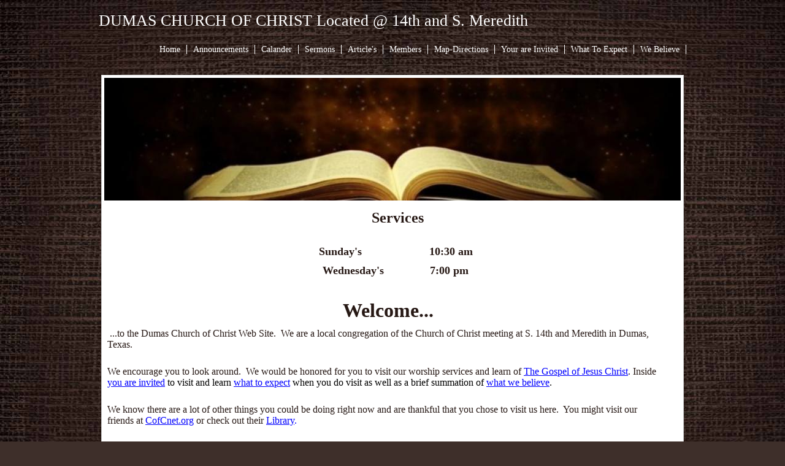

--- FILE ---
content_type: text/html; charset=utf-8
request_url: https://www.dumascofc.com/
body_size: 7124
content:
<!DOCTYPE html PUBLIC "-//W3C//DTD XHTML 1.0 Transitional//EN" "http://www.w3.org/TR/xhtml1/DTD/xhtml1-transitional.dtd">
<!-- saved from url=(0014)about:internet -->
<html xmlns="http://www.w3.org/1999/xhtml">
<head>
	<meta http-equiv="content-type" content="text/html; charset=utf-8" />


<title>14thSt-Church of Christ</title>



<meta name="description" content="" />
<meta name="keywords" content="" />


  


  <style type="text/css" id="styleCSS">
    /* CSS Document */


body {
	margin: 0;
	padding: 0;
	font-family:Georgia, "Times New Roman", Times, serif;
	font-size:14px;
	color: #271915;
        background-color:#3E2F2A;
        background-image: url(templates/Burlap/resources/images/page_bg_brown.jpg);
        background-repeat:repeat;
        background-position:top left;
        background-attachment:scroll;
}

td { 	
font-size:14px;
}

/*
Default CSS from Yola File
*/
				


a:link {
	text-decoration: underline; 
	color: #271915;

}

a:visited {
	text-decoration: underline; 
	color: #271915;

}


a:hover {
	text-decoration: underline;
	color: #6D6C0D;

}



h1, 
h2, 
h3, 
h4,
h5,
h6,
p{ 
	text-decoration: none;
	font-weight: normal;
	color: #271915;
	
}

h1{
	font-size: 2.4em;
	font-weight: normal;
	margin:0;
	padding:10px 0 10px 0;
	color:	#73730F;
	
}

h2{
	font-size: 1.8em;
	font-weight: normal;
	margin:0;
	padding:10px 0 10px 0;
}

h3{
	font-size: 1.4em;
	font-weight: normal;
	margin:0;
	padding:10px 0 10px 0;
	color:	#73730F;
}

h4{
	font-size: 1.4em;
	font-weight: normal;
	margin:0;
	padding:10px 0 10px 0;
	
	
}

h5{
	font-size: 1.2em;
	font-weight: normal;
	margin:0;
	margin:0;
	padding:10px 0 10px 0;
	color:	#73730F;

	
}

h6{
	font-size: 0.9em;
	font-weight: normal;
	margin:0;
	margin:0;
	padding:10px 0 10px 0;
	font-style: italic;	
	
}

p{
	
	margin:0;
	padding:5px 0;
	color: #271915;


	
}

blockquote {
	
	margin: 0 20px;
	padding:15px 0 15px 30px;
	padding-left: 1em;
	border-left: 5px solid #DDDDDD;
	
}	
			
ul{
	
	margin	: 15px 5px;
	padding	: 0 35px;
	font-size:small;
	font-size-adjust:none;
	font-style:normal;
	font-variant:normal;
	font-weight:normal;
	line-height:normal;
	color: #271915;
	

}

ul li{
	margin : 0;
	padding : 2px 0;
	font-size-adjust:none;
	font-style:normal;
	font-weight:normal;
	line-height:normal;
	color: #271915;
}


div#wrap {
 width:1000px;
 margin: 0 auto;
 text-align:left;

}

div#heading {
    height: 61px;
}

div#heading h1{
	margin: 0;
	padding: 18px 0 0 21px;
 }

div#heading h1 a{
	font-family:Georgia, "Times New Roman", Times, serif;
	font-size:34px;
	line-height:120%;
	font-weight: normal;
	font-style:italic;
	color: #FFF;
	text-decoration:none;
 }

div#heading div#searchWrap {
 float:right;
 padding: 5px 25px 0 0;
 color: #FFF;


}


div#searchWrap input#searchText {
	background-color: #FFF;
	border: 1px solid #271915;

}



div#navigation {
	clear:both;
	padding: 10px 0 0 0;

}

#navigation div {
	padding: 0 16px 0 0;
	list-style: none;
	text-align: right;
    line-height: 150%;
	}
	
#navigation div span {
	display:inline;
    margin: 0 0 5px 0;
    white-space: nowrap;
	border-left: 1px solid #FFF;
	}

#navigation div span.first {
	border-left:none;

	}

#navigation div span a {
	color: #FFF;
	text-decoration:none;
    padding: 0 10px 0 10px;

}

#navigation div span a:hover {
	text-decoration:underline;
}

#navigation div.sub {
    padding: 0 16px 10px 10px;
}

#navigation div.sub span {
	display:inline;
	border-left: none;
}



#navigation div.sub span a {
	font-size:.95em;
}

.sys_navigation ul {
	list-style: none;
	padding:0px 5px 0px 0px;
	margin:0px;
}
.sys_navigation ul li {
	float:left;
}
.sys_navigation ul li a {
	color: #FFF;
	text-decoration:none;
	font-size:14px;
	padding: 0 10px 0 10px;
	border-right: solid 1px #fff;
}

.sys_navigation ul li a:hover {
	text-decoration:underline;
}

div#top {
 	background:url(templates/Burlap/resources/images/top.png) 25px 0px no-repeat;
    margin: 0px 0px 0px 0px;
    padding: 5px 30px 0px 30px;
	text-align:center;

}

div#top #sys_banner {
	 height:200px;
     width:940px;
     background: url(resources/bible_banner-704x214.jpg.cropped940x200o-1%2C-67s943x267.jpg) no-repeat;
}


div#middle {
	padding: 5px 30px 0 30px;
	background-image: url(templates/Burlap/resources/images/fill.png);
	background-repeat: repeat-y;
	background-position: 25px 0;
}

div#bottom {
	height: 5px;
 	background:url(templates/Burlap/resources/images/bottom.jpg) bottom left no-repeat;
    overflow: hidden;
	margin: 0 25px 0 25px;
    padding: 0;
}

div#end {
	margin: 0 25px 0 25px;
    padding: 0;
}

div.sys_footer a:link,
div.sys_footer a:visited,
div.sys_footer {
	text-align:center;
	color: #FFF;
	padding: 25px 0 0 0;

}

#sys_designerfooter {
	padding:10px 0 0 0;
}

/* zone colors */

.zone_top {
    background-color: #F4EFEB;
}

.layout_1-column .zone_top {
    background-color: #FFF;
}

.zone_left {
    background-color: #D6C3B5;
}

.layout_2-column .zone_left,
.layout_2-column-left .zone_left {
    background-color: #FFF;
}

.zone_center {
    background-color: #E2D1C7;
}

.zone_right {
    background-color:#F4EFEB;
}

.layout_2-column-left .zone_right {
    background-color:#D6C3B5;
}

.layout_2-column .zone_right,
.layout_2-column-right .zone_right {
    background-color:#FFF;
}

.layout_2-over-1 .zone_right,
.layout_1-over-2 .zone_right {
    background-color:#E2D1C7;
}

.zone_bottom {
    background-color: #F4EFEB;
}

/* CSS Document */


.sys_txt {
	margin: 0;
	padding: 0;
	font-family:Georgia, "Times New Roman", Times, serif;
	font-size:14px;
	color: #271915;
	
}

td { 	
font-size:14px;
}
				
a img{border:none;}

a:link {
	text-decoration: underline; 
	color: #271915;

}

a:visited {
	text-decoration: underline; 
	color: #271915;

}


a:hover {
	text-decoration: underline;
	color: #6D6C0D;

}



.sys_txt h1, 
.sys_txt h2, 
.sys_txt h3, 
.sys_txt h4,
.sys_txt h5,
.sys_txt h6,
.sys_txt p{ 
	text-decoration: none;
	font-weight: normal;
	color: #271915;
	
}

.sys_txt h1{
	font-size: 2.4em;
	font-weight: normal;
	margin:0;
	padding:10px 0 10px 0;
	color:	#73730F;
	
}

.sys_txt h2{
	font-size: 1.8em;
	font-weight: normal;
	margin:0;
	padding:10px 0 10px 0;
}

.sys_txt h3{
	font-size: 1.4em;
	font-weight: normal;
	margin:0;
	padding:10px 0 10px 0;
	color:	#73730F;
}

.sys_txt h4{
	font-size: 1.4em;
	font-weight: normal;
	margin:0;
	padding:10px 0 10px 0;
	
	
}

.sys_txt h5{
	font-size: 1.2em;
	font-weight: normal;
	margin:0;
	margin:0;
	padding:10px 0 10px 0;
	color:	#73730F;

	
}

.sys_txt h6{
	font-size: 0.9em;
	font-weight: normal;
	margin:0;
	margin:0;
	padding:10px 0 10px 0;
	font-style: italic;	
	
}

.sys_txt p{
	
	margin:0;
	padding:5px 0;
	color: #271915;


	
}

.sys_txt blockquote {
	
	margin: 0 20px;
	padding:15px 0 15px 30px;
	padding-left: 1em;
	border-left: 5px solid #DDDDDD;
	
}	
			
.sys_txt ul{
	
	margin	: 15px 5px;
	padding	: 0 35px;
	font-size:small;
	font-size-adjust:none;
	font-style:normal;
	font-variant:normal;
	font-weight:normal;
	line-height:normal;
	color: #271915;
	

}

.sys_txt ul li{
	margin : 0;
	padding : 2px 0;
	font-size-adjust:none;
	font-style:normal;
	font-weight:normal;
	line-height:normal;
	color: #271915;
}
  </style>


<script src="//ajax.googleapis.com/ajax/libs/webfont/1.4.2/webfont.js" type="text/javascript"></script>

      <style type="text/css">
      @import url("//fonts.sitebuilderhost.net/css?family=&subset=latin,latin-ext");
    </style>
  
  <style type="text/css" id="styleOverrides">
    /* ======================
*
*  Site Style Settings
*
=========================*/
/* Paragraph text (p) */

.content p, #content p, .HTML_Default p, .Text_Default p, .sys_txt p, .sys_txt a, .sys_layout p, .sys_txt, .sys_layout  {
    
    
    
    
    
    
    
}

/* Navigation */
.sys_navigation a, .ys_menu_2, div#menu ul, div#menu ul li a, ul.sys_navigation li a, div.sys_navigation ul li.selected a, div.sys_navigation ul li a, #navigation li a, div.ys_menu ul a:link, div.ys_menu ul a:visited, div.ys_nav ul li a, #sys_banner ul li a {
    
    
    
    
    
    
    
    
}


/* Navigation:selected */
div.sys_navigation ul li.selected a, div#menu ul li.selected a, #navigation li.selected a, div.ys_menu ul li.selected a:link, div.ys_menu ul li.selected a:visited, div.ys_nav ul li.selected a, #sys_banner ul li.selected a {
    
}

/* Navigation:hover */
div.sys_navigation ul li a:hover, div#menu ul li a:hover, #navigation li a:hover, div.ys_menu ul a:hover, div.ys_nav ul li a:hover, div.ys_menu ul li a:hover, #sys_banner ul li a:hover {
    
}

/* Site Title */
#sys_heading, a#sys_heading, #sys_banner h1 a, #header h1 a, div#heading h1 a {
    
    
    
    
    
    
    
    
}

/* Hyperlinks (a, a:hover, a:visited) */






/* Headings (h2, h3, h4, h5, h6) */
.sys_layout h2, .sys_txt h2 {
    
    
    
    
    
    
    
    
}

.sys_layout h2 a, .sys_layout h2 a:link, .sys_layout h2 a:hover, .sys_layout h2 a:visited {
    
    
    
    
    
    
    
}

.sys_layout h3, .sys_txt h3 {
    
    
    
    
    
    
    
    
}

.sys_layout h3 a, .sys_layout h3 a:link, .sys_layout h3 a:hover, .sys_layout h3 a:visited {
    
    
    
    
    
    
    
}

.sys_layout h4, .sys_txt h4 {
    
    
    
    
    
    
    
    
}

.sys_layout h4 a, .sys_layout h4 a:link, .sys_layout h4 a:hover, .sys_layout h4 a:visited {
    
    
    
    
    
    
    
}

.sys_layout h5, .sys_txt h5 {
    
    
    
    
    
    
    
    
}

.sys_layout h5 a, .sys_layout h5 a:link, .sys_layout h5 a:hover, .sys_layout h5 a:visited {
    
    
    
    
    
    
    
}

.sys_layout h6, .sys_txt h6 {
    
    
    
    
    
    
    
    
}

.sys_layout h6 a, .sys_layout h6 a:link, .sys_layout h6 a:hover, .sys_layout h6 a:visited {
    
    
    
    
    
    
    
}

/*button widget*/
.sys_layout .sys_button a, .sys_layout .sys_button a:link, .sys_layout .sys_button a:visited {
    display:inline-block;
    text-decoration: none;
}
.sys_layout .sys_button a:link, .sys_layout .sys_button a:visited {
    cursor:pointer;
}
.sys_layout .sys_button a {
    cursor:default;
}

.sys_layout .sys_button.square a, .sys_layout .sys_button.square a:link {
    border-radius:0px;
}
.sys_layout .sys_button.rounded a, .sys_layout .sys_button.rounded a:link {
    border-radius:3px;
}
.sys_layout .sys_button.pill a, .sys_layout .sys_button.pill a:link {
    border-radius:90px;
}

/*button sizes*/
.sys_layout .sys_button.small a, .sys_layout .sys_button.small a:link, .sys_layout .sys_button.small a:visited {font-size: 12px;padding-top:10px;padding-bottom:10px;padding-left:25px;padding-right:25px;}
.sys_layout .sys_button.medium a, .sys_layout .sys_button.medium a:link, .sys_layout .sys_button.medium a:visited {font-size: 15px;padding-top:15px;padding-bottom:15px;padding-left:37px;padding-right:37px;}
.sys_layout .sys_button.large a, .sys_layout .sys_button.large a:link, .sys_layout .sys_button.large a:visited {font-size: 20px;padding-top:20px;padding-bottom:20px;padding-left:50px;padding-right:50px;}

/*button styles:small*/
.sys_layout .sys_button.small.outline a, .sys_layout .sys_button.small.outline a:link {
    border-color:#333333;
    color: #333333;
    border-style: solid;
    border-width: 2px;
}
.sys_layout .sys_button.small.outline a:visited {
    color: #333333;
}
.sys_layout .sys_button.small.solid a, .sys_layout .sys_button.small.solid a:link {
    	background-color: #333333;

    color: #ffffff;
    border-color:#333333;
    border-style: solid;
    border-width: 2px;
}
.sys_layout .sys_button.small.solid a:visited {
    color: #ffffff;
}
.sys_layout .sys_button.small.outline a:hover {
    background-color: #333333;
    color: #ffffff;
    text-decoration: none;
}

/*button styles:medium*/
.sys_layout .sys_button.medium.outline a, .sys_layout .sys_button.medium.outline a:link {
    border-color:#333333;
    color: #333333;
    border-style: solid;
    border-width: 2px;
}
.sys_layout .sys_button.medium.outline a:visited {
    color: #333333;
}
.sys_layout .sys_button.medium.solid a, .sys_layout .sys_button.medium.solid a:link {
    	background-color: #333333;

    color: #ffffff;
    border-color:#333333;
    border-style: solid;
    border-width: 2px;
}
.sys_layout .sys_button.medium.solid a:visited {
    color: #ffffff;
}
.sys_layout .sys_button.medium.outline a:hover {
    background-color: #333333;
    color: #ffffff;
    text-decoration: none;
}
/*button styles:large*/
.sys_layout .sys_button.large.outline a, .sys_layout .sys_button.large.outline a:link {
    border-color:#333333;
    color: #333333;
    border-style: solid;
    border-width: 2px;
}
.sys_layout .sys_button.large.outline a:visited {
    color: #333333;
}
.sys_layout .sys_button.large.solid a, .sys_layout .sys_button.large.solid a:link {
    	background-color: #333333;

    color: #ffffff;
    border-color:#333333;
    border-style: solid;
    border-width: 2px;
}
.sys_layout .sys_button.large.solid a:visited {
    color: #ffffff;
}
.sys_layout .sys_button.large.outline a:hover {
    background-color: #333333;
    color: #ffffff;
    text-decoration: none;
}

.sys_layout .sys_button.solid a:hover {
    text-decoration: none;
    opacity: .8;
}  </style>

  



<script type="text/javascript" src="//ajax.googleapis.com/ajax/libs/jquery/1.11.1/jquery.min.js"></script>
<script type="text/javascript">window.jQuery || document.write('<script src="/components/bower_components/jquery/dist/jquery.js"><\/script>')</script>
<link rel="stylesheet" type="text/css" href="classes/commons/resources/flyoutmenu/flyoutmenu.css?1001144" />
<script type="text/javascript" src="classes/commons/resources/flyoutmenu/flyoutmenu.js?1001144"></script>
<link rel="stylesheet" type="text/css" href="classes/commons/resources/global/global.css?1001144" />


<script type="text/javascript">
  var swRegisterManager = {
    goals: [],
    add: function(swGoalRegister) {
      this.goals.push(swGoalRegister);
    },
    registerGoals: function() {
      while(this.goals.length) {
        this.goals.shift().call();
      }
    }
  };

  window.swPostRegister = swRegisterManager.registerGoals.bind(swRegisterManager);
</script>

  
  
  
  
  <link rel="stylesheet" type="text/css" href="classes/components/Image/layouts/Default/Default.css?1001144" />
  
  
  
  
  

</head>

<body id="sys_background">

    <div id="wrap">
        
        <div id="heading">
            <h1 style="text-align:left;"><a id="sys_heading" href="./" style="color:#ffffff;font-size:26px;font-style:normal;font-weight:normal;text-decoration:none;">DUMAS CHURCH OF CHRIST Located @ 14th and S. Meredith</a></h1>
        </div>
        <div id="navigation" class='sys_navigation'>
            <div class="main" style="float:right">
         		<ul class='sys_navigation'>
			<li id="ys_menu_0" class="selected first"><a href="./" title="Home">Home</a></li>
			<li id="ys_menu_1"><a href="announcements.php" title="Announcements">Announcements</a></li>
			<li id="ys_menu_2"><a href="calander.php" title="Calander">Calander</a></li>
			<li id="ys_menu_3"><a href="sermons.php" title="Sermons">Sermons</a></li>
			<li id="ys_menu_4"><a href="articles.php" title="Article&#039;s">Article&#039;s</a></li>
			<li id="ys_menu_5"><a href="members.php" title="Members">Members</a></li>
			<li id="ys_menu_6"><a href="map-directions.php" title="Map-Directions">Map-Directions</a></li>
			<li id="ys_menu_7"><a href="you-are-invited.php" title="You are Invited">Your are Invited</a></li>
			<li id="ys_menu_8"><a href="what-to-expect.php" title="What To Expect">What To Expect</a></li>
			<li id="ys_menu_9" class="last"><a href="we-believe.php" title="We Believe">We Believe</a></li>
			</ul>
<script>$(document).ready(function() { flyoutMenu.initFlyoutMenu([{"href": "./","title": "Home","name": "Home","children": []},{"href": "announcements.php","title": "Announcements","name": "Announcements","children": []},{"href": "calander.php","title": "Calander","name": "Calander","children": []},{"href": "sermons.php","title": "Sermons","name": "Sermons","children": []},{"href": "articles.php","title": "Article&#039;s","name": "Article&#039;s","children": []},{"href": "members.php","title": "Members","name": "Members","children": []},{"href": "map-directions.php","title": "Map-Directions","name": "Map-Directions","children": []},{"href": "you-are-invited.php","title": "You are Invited","name": "Your are Invited","children": []},{"href": "what-to-expect.php","title": "What To Expect","name": "What To Expect","children": []},{"href": "we-believe.php","title": "We Believe","name": "We Believe","children": []}], "flyover");});</script> 
         		<div style="clear:both"></div>
            </div>
            <div style="clear:both"></div>
            <div class="sub">
                <span class="first">&nbsp;</span>
            </div>
      	</div>
        <div id="top">
             <div id="sys_banner" name="banner"></div>
        </div>
        
        <div id="middle">
            <div id="content">
                <style media="screen">
  .layout_1-column {
    width: 100%;
    padding: 0;
    margin: 0;
  }

  .layout_1-column:after {
    content: "";
    display: table;
    clear: both;
  }

  .zone_top {
    margin: 0;
    padding: 5px;
    vertical-align: top;
    line-height: normal;
    min-width: 100px;
  }
</style>

<div class="layout_1-column sys_layout">
    <div id="layout_row1">
        <div id="sys_region_1" class="zone_top" ><div id="I31" style="display:block;clear: both;margin:0 0 0 10px;" class="Text_Default"><style>.old_text_widget img {max-width: 100%;height: auto;}.old_text_wdiget {margin: 0;padding: 0;overflow: hidden;color: ;font: ;background-color: ;}</style><div id="I31_sys_txt" class="sys_txt old_text_widget clear_fix"><p align="center"><font class="Apple-style-span"><font size="5">&nbsp;<span class="Apple-style-span" style="font-weight: bold;">Services</span></font></font></p> 
<p align="center"><font class="Apple-style-span"><strong><u></u></strong><font size="1">&nbsp;</font></font></p> 
<p align="center"><font class="Apple-style-span" size="4"><font><b>Sunday's </b>&nbsp; &nbsp; &nbsp; &nbsp; &nbsp; &nbsp; &nbsp; &nbsp; <b>&nbsp; &nbsp; </b></font><b>&nbsp;10:30 am</b></font></p><p align="center"><font class="Apple-style-span" size="4"><b>Wednesday's&nbsp; &nbsp; &nbsp; &nbsp; &nbsp; &nbsp; &nbsp; &nbsp;7:00 pm</b></font></p><p align="center"><span style="text-align: left;">&nbsp;</span></p></div></div><div id="I1" style="display:block;clear: both;margin:0px 15px 0px 0px;" class="Text_Default"><style>.old_text_widget img {max-width: 100%;height: auto;}.old_text_wdiget {margin: 0;padding: 0;overflow: hidden;color: ;font: ;background-color: ;}</style><div id="I1_sys_txt" class="sys_txt old_text_widget clear_fix"><p align="center"><span class="Apple-style-span" style="font-size: xx-large; font-weight: bold; ">Welcome...</span></p> 
<p align="left">&nbsp;<font><font class="Apple-style-span" face="'Comic Sans', 'Comic Sans MS'"><span class="Apple-style-span" style="font-size: medium;">...</span></font></font><font><font class="Apple-style-span" face="'Comic Sans', 'Comic Sans MS'"><span class="Apple-style-span" style="font-size: medium;">to&nbsp;the Dumas Church of Christ&nbsp;Web Site.&nbsp; We are a local congregation of the Church of Christ meeting at S. 14th and Meredith in Dumas, Texas. &nbsp;&nbsp;</span></font></font></p><div align="left"> 
<br></div><p align="left"><font><font class="Apple-style-span" face="'Comic Sans', 'Comic Sans MS'"><span class="Apple-style-span" style="font-size: medium;">We encourage you&nbsp;to look around.&nbsp; We would be honored&nbsp;for you to visit our worship services and learn of </span></font></font><a href="http://cofcnet.org/?q=gospel_jesus_christ"><font class="Apple-style-span" color="#0000ff" face="'Comic Sans', 'Comic Sans MS'"><span class="Apple-style-span" style="font-size: medium; ">The Gospel of Jesus Christ</span></font></a><font class="Apple-style-span" face="'Comic Sans', 'Comic Sans MS'"><span class="Apple-style-span" style="font-size: medium;">. Inside <a href="you-are-invited.php"><font class="Apple-style-span" color="#0000ff">you are invited</font></a> <font class="Apple-style-span" color="#000000">to visit and learn </font><a href="what-to-expect.php"><font class="Apple-style-span" color="#0000ff">what to expect</font></a><font class="Apple-style-span" color="#000000"> when you do visit as well as a brief summation of </font><a href="we-believe.php"><font class="Apple-style-span" color="#0000ff">what we believe</font></a><font class="Apple-style-span" color="#000000">.</font></span></font></p><div align="left"> 
<br></div><p align="left"><font><font class="Apple-style-span" face="'Comic Sans', 'Comic Sans MS'"><span class="Apple-style-span" style="font-size: medium;">We&nbsp;know&nbsp;there are a lot of other things you could be doing right now and are thankful that you chose to visit us here.&nbsp; You might&nbsp;visit our friends&nbsp;at </span></font></font><a href="http://www.cofcnet.org"><font class="Apple-style-span" color="#0000ff" face="'Comic Sans', 'Comic Sans MS'"><span class="Apple-style-span" style="font-size: medium;">CofCnet.org</span></font></a><font class="Apple-style-span" face="'Comic Sans', 'Comic Sans MS'"><span class="Apple-style-span" style="font-size: medium;">&nbsp;or check out their<font class="Apple-style-span" color="#0000ff"> </font></span></font><font class="Apple-style-span" color="#0000ff"><a href="http://cofcnet.org/?q=library"><font class="Apple-style-span" color="#0000ff" face="'Comic Sans', 'Comic Sans MS'"><span class="Apple-style-span" style="font-size: medium;">Library</span></font></a><font class="Apple-style-span" face="'Comic Sans', 'Comic Sans MS'"><span class="Apple-style-span" style="font-size: medium;">.</span></font></font></p> 
<p align="left"><span style="FONT-SIZE: 9pt; LINE-HEIGHT: 146%; FONT-FAMILY: 'Franklin Gothic Book'; language: EN; mso-ansi-language: EN"><font size="4">&nbsp; &nbsp;&nbsp;</font></span></p></div></div><div id="I216fb7bff653487f98df96151d582f6d" style="display:block;clear: both;" class="Text_2_Default"><style type="text/css">
    div.sys_text_widget img.float-left{float:left;margin:10px 15px 10px 0;}
    div.sys_text_widget img.float-right{position:relative;margin:10px 0 10px 15px;}
    div.sys_text_widget img{margin:4px;}
    div.sys_text_widget {
        overflow: hidden;
        margin: 0;
        padding: 0;
        color: ;
        font: ;
        background-color: ;
    }
</style>

<div id="I216fb7bff653487f98df96151d582f6d_sys_txt" systemElement="true" class="sys_txt sys_text_widget new-text-widget"><h5 style="text-align: center;">July 26, 2025</h5>
<p><strong>Philippians 1:29 (NKJV)</strong> <br>For to you it has been granted on behalf of Christ, not only to believe in Him, but also to suffer for His sake,&nbsp;</p>
<p><br></p></div></div><div id="I6571b834f441485aa6c72c7a2779aece" style="display:block;clear: both;text-align:center;" class="Image_Default"><style>#I6571b834f441485aa6c72c7a2779aece_img {-moz-box-sizing: border-box;-webkit-box-sizing: border-box;box-sizing: border-box;width: 900px;border:none;max-width: 100%;height: auto;}</style><img id="I6571b834f441485aa6c72c7a2779aece_img" src="resources/2020-03-28%20-05.jpg.opt900x675o0%2C0s900x675.jpg"  /></div><div id="I80f8dd6966ce4c0bbbf2c4ae8fc92c15" style="display:block;clear: both;text-align:center;" class="Image_Default"><style>#I80f8dd6966ce4c0bbbf2c4ae8fc92c15_img {-moz-box-sizing: border-box;-webkit-box-sizing: border-box;box-sizing: border-box;width: 900px;border:none;max-width: 100%;height: auto;}</style><img id="I80f8dd6966ce4c0bbbf2c4ae8fc92c15_img" src="resources/2020-03-28%20-06%20%282%29.jpg.opt900x142o0%2C0s900x142.jpg"  /></div><div id="I260" style="display:block;clear: both;margin:5px 0 5px 0;" class="Horizontal_Line_Default">    <div style='border-bottom-width:5px;border-bottom-style:solid;border-bottom-color:#3333ff;font-size:0;padding:0;margin:0;height:0;line-height:0;'></div>
</div><div id="I175" style="display:block;clear: both;" class="Text_Default"><style>.old_text_widget img {max-width: 100%;height: auto;}.old_text_wdiget {margin: 0;padding: 0;overflow: hidden;color: ;font: ;background-color: ;}</style><div id="I175_sys_txt" class="sys_txt old_text_widget clear_fix"><p style="text-align: center;"><span class="Apple-style-span" style="color: rgb(115, 115, 115); font-family: Arial, sans-serif; font-size: large; line-height: 13px; "><span lang="EN" style="font-size: 13.5pt; color: rgb(115, 115, 115); line-height: 20px; font-family: Arial, sans-serif; ">If you have any questions about spiritual matters</span></span></p><p style="text-align: center;"><span style="color: rgb(115, 115, 115); font-family: Arial, sans-serif; font-size: 13.5pt;">or anything else pertaining to Christianity&nbsp;</span></p><p style="text-align: center;"><span class="Apple-style-span" style="color: rgb(115, 115, 115); font-family: Arial, sans-serif; font-size: large; line-height: 13px; "><span lang="EN" style="font-size: 13.5pt; color: rgb(115, 115, 115); line-height: 20px; font-family: Arial, sans-serif; ">please feel free to contact us. &nbsp;</span></span></p><p style="text-align: center;"><span style="color: rgb(115, 115, 115); font-family: Arial, sans-serif; font-size: 13.5pt;"><br></span></p><p style="text-align: center;"><span style="color: rgb(115, 115, 115); font-family: Arial, sans-serif; font-size: 13.5pt;">We'll do our best to give you an&nbsp;</span></p><p style="text-align: center;"><span class="Apple-style-span" style="color: rgb(115, 115, 115); font-family: Arial, sans-serif; font-size: large; line-height: 13px; "><span lang="EN" style="font-size: 13.5pt; color: rgb(115, 115, 115); line-height: 20px; font-family: Arial, sans-serif; "><span class="Apple-style-span" style="font-size: large; line-height: 13px; "><span lang="EN" style="font-size: 13.5pt; color: rgb(115, 115, 115); line-height: 20px; font-family: Arial, sans-serif; ">honest, Biblical, God honoring answer.</span><span lang="EN" style="font-size: 9pt; color: rgb(115, 115, 115); line-height: 13px; font-family: Verdana, sans-serif; ">&nbsp;</span></span></span></span></p></div></div><div id="I16" style="display:block;clear: both;" class="Text_Default"><style>.old_text_widget img {max-width: 100%;height: auto;}.old_text_wdiget {margin: 0;padding: 0;overflow: hidden;color: ;font: ;background-color: ;}</style><div id="I16_sys_txt" class="sys_txt old_text_widget clear_fix"><p align="center">1400 S. Meredith</p><p align="center">&nbsp;Dumas, Texas 79029</p><p align="center"><span style="font-size: x-small; text-align: left;">806-935-7966 / 806-683-0656 / 806-683-6361</span></p><font color="#ffffff" size="3"> 
<p align="center"><span style="font-size: 9pt; line-height: 146%; font-family: 'Franklin Gothic Book';"><font><span lang="EN" style="font-size: 9pt; font-family: Verdana, sans-serif;"><span style="font-size: 9pt; line-height: 146%; font-family: 'Franklin Gothic Book';"><font size="2">&nbsp;</font><u><font size="2"><a href="mailto:14thst.cofc@gmail.com">14thst.cofc@gmail.com</a></font></u></span></span></font></span></p><p align="center"><span style="font-size: 9pt; line-height: 146%; font-family: 'Franklin Gothic Book';"><font><span lang="EN" style="font-size: 9pt; font-family: Verdana, sans-serif;"><span style="font-size: 9pt; line-height: 146%; font-family: 'Franklin Gothic Book';"><u><font size="2">dumascofc@gmail.com</font></u></span></span></font></span></p></font></div></div><div id="I36" style="display:block;clear: both;" class="Text_Default"><style>.old_text_widget img {max-width: 100%;height: auto;}.old_text_wdiget {margin: 0;padding: 0;overflow: hidden;color: ;font: ;background-color: ;}</style><div id="I36_sys_txt" class="sys_txt old_text_widget clear_fix"><p align="center"><font size="4">&nbsp;</font></p><font size="4"> 
<p align="center" style="text-align: center;"><font><span class="Apple-style-span" style="font-size: small;">Site Links:&nbsp; </span></font><a href="what-to-expect.php"><font><span class="Apple-style-span" style="font-size: small;">What&nbsp;to&nbsp;Expect when you visit</span></font></a><font><span class="Apple-style-span" style="font-size: small;">; </span></font><a href="we-believe.php"><font><span class="Apple-style-span" style="font-size: small;">What we believe</span></font></a><font><span class="Apple-style-span" style="font-size: small;">;&nbsp;</span><a href="map-directions.php"><font><span class="Apple-style-span" style="font-size: small;">map-directions</span></font></a><font><span class="Apple-style-span" style="font-size: small;">; </span></font><a href="members.php"><font><span class="Apple-style-span" style="font-size: small;">members page</span></font></a></font></p> 
<p align="center"><span style="FONT-SIZE: 9pt; LINE-HEIGHT: 146%; FONT-FAMILY: 'Franklin Gothic Book'; language: EN; mso-ansi-language: EN"><font size="1"><font face="Gill Sans,sans-serif"><span lang="EN" style="FONT-SIZE: 9pt; COLOR: black; FONT-FAMILY: 'Verdana','sans-serif'; mso-ansi-language: EN; mso-fareast-font-family: 'Times New Roman'; mso-bidi-font-family: 'Times New Roman'; mso-fareast-language: EN-US; mso-bidi-language: AR-SA"><font size="1"></font></span></font></font></span>&nbsp;</p> 
<p align="center"><span style="FONT-SIZE: 9pt; LINE-HEIGHT: 146%; FONT-FAMILY: 'Franklin Gothic Book'; language: EN; mso-ansi-language: EN"><font size="1"><font face="Gill Sans,sans-serif"><font color="#737373"><span lang="EN" style="FONT-SIZE: 9pt; FONT-FAMILY: 'Verdana','sans-serif'; mso-ansi-language: EN; mso-fareast-font-family: 'Times New Roman'; mso-bidi-font-family: 'Times New Roman'; mso-fareast-language: EN-US; mso-bidi-language: AR-SA; mso-bidi-font-size: 11.0pt"><font size="1">We love your feedback.</font></span><span lang="EN" style="FONT-SIZE: 9pt; COLOR: black; FONT-FAMILY: 'Verdana','sans-serif'; mso-ansi-language: EN; mso-fareast-font-family: 'Times New Roman'; mso-bidi-font-family: 'Times New Roman'; mso-fareast-language: EN-US; mso-bidi-language: AR-SA"><font size="1">&nbsp;&nbsp; </font></span></font></font></font></span></p> 
<p align="center"><span style="FONT-SIZE: 9pt; LINE-HEIGHT: 146%; FONT-FAMILY: 'Franklin Gothic Book'; language: EN; mso-ansi-language: EN"><font size="1"><font face="Gill Sans,sans-serif"><font color="#000000"><span lang="EN" style="FONT-SIZE: 9pt; COLOR: black; FONT-FAMILY: 'Verdana','sans-serif'; mso-ansi-language: EN; mso-fareast-font-family: 'Times New Roman'; mso-bidi-font-family: 'Times New Roman'; mso-fareast-language: EN-US; mso-bidi-language: AR-SA"><font size="1"><font color="#737373">Please send us any comments or suggestions you have about this site. Contact us at <a href="mailto:14thst.cofc@gmail.com">14thst.cofc@gmail.com</a></font></font></span></font></font></font></span></p></font></div></div><div id="I308" style="display:block;clear: both;text-align:left;margin:10px 10px 10px 10px;" class="Social_LikeStrip_Default">    <div class="social-share-container" style="text-align: left;">
            <span class="individual-social-share">

                <script type="text/javascript" src="//platform.twitter.com/widgets.js"></script>
                <a href="https://twitter.com/share" class="twitter-share-button" data-lang="en" data-count="none">Tweet</a>

            </span>
            <span class="individual-social-share">

                <div>
                    <iframe src="//www.facebook.com/plugins/like.php?send=false&amp;href=https%3A%2F%2Fwww.dumascofc.com%2F&amp;layout=button_count&amp;show_faces=false&amp;action=like&amp;width=49&amp;height=20&amp;locale=en_US" scrolling="no" frameborder="0" style="border:none;overflow:hidden;width:49px;height:20px;" allowTransparency="true"></iframe>
                </div>

            </span>
            <span class="individual-social-share">

                <script type="text/javascript" src="https://apis.google.com/js/plusone.js">
                  {lang: 'en-US'}
                </script>
                <g:plusone size="medium" count="true"></g:plusone>
                <script type="text/javascript">gapi.plusone.go();</script>

            </span>
    </div></div></div>
    </div>
</div>
            </div>
        </div>
        
        <div id="bottom">
        </div>
        <div id="end">
        	<div id='sys_footer' class='sys_footer'></div>
      </div>

    </div>

	
<script type="text/javascript" id="site_analytics_tracking" data-id="8a4986cc1fb781c1011fee4932716007" data-user="8a49866a1faf77c6011fee41bb0a1d1e" data-partner="YOLA" data-url="//analytics.yolacdn.net/tracking-v2.js">
  var _yts = _yts || [];
  var tracking_tag = document.getElementById('site_analytics_tracking');
  _yts.push(["_siteId", tracking_tag.getAttribute('data-id')]);
  _yts.push(["_userId", tracking_tag.getAttribute('data-user')]);
  _yts.push(["_partnerId", tracking_tag.getAttribute('data-partner')]);
  _yts.push(["_trackPageview"]);
  (function() {
    var yts = document.createElement("script");
    yts.type = "text/javascript";
    yts.async = true;
    yts.src = document.getElementById('site_analytics_tracking').getAttribute('data-url');
    (document.getElementsByTagName("head")[0] || document.getElementsByTagName("body")[0]).appendChild(yts);
  })();
</script>


<!-- template: Burlap  --><script defer src="https://static.cloudflareinsights.com/beacon.min.js/vcd15cbe7772f49c399c6a5babf22c1241717689176015" integrity="sha512-ZpsOmlRQV6y907TI0dKBHq9Md29nnaEIPlkf84rnaERnq6zvWvPUqr2ft8M1aS28oN72PdrCzSjY4U6VaAw1EQ==" data-cf-beacon='{"version":"2024.11.0","token":"eab7dddf7e1a4bc9b3b208ff1579471e","r":1,"server_timing":{"name":{"cfCacheStatus":true,"cfEdge":true,"cfExtPri":true,"cfL4":true,"cfOrigin":true,"cfSpeedBrain":true},"location_startswith":null}}' crossorigin="anonymous"></script>
</body>

</html>

--- FILE ---
content_type: text/html; charset=utf-8
request_url: https://accounts.google.com/o/oauth2/postmessageRelay?parent=https%3A%2F%2Fwww.dumascofc.com&jsh=m%3B%2F_%2Fscs%2Fabc-static%2F_%2Fjs%2Fk%3Dgapi.lb.en.2kN9-TZiXrM.O%2Fd%3D1%2Frs%3DAHpOoo_B4hu0FeWRuWHfxnZ3V0WubwN7Qw%2Fm%3D__features__
body_size: 161
content:
<!DOCTYPE html><html><head><title></title><meta http-equiv="content-type" content="text/html; charset=utf-8"><meta http-equiv="X-UA-Compatible" content="IE=edge"><meta name="viewport" content="width=device-width, initial-scale=1, minimum-scale=1, maximum-scale=1, user-scalable=0"><script src='https://ssl.gstatic.com/accounts/o/2580342461-postmessagerelay.js' nonce="M86t29VmIHsSTKc2hbC0Tw"></script></head><body><script type="text/javascript" src="https://apis.google.com/js/rpc:shindig_random.js?onload=init" nonce="M86t29VmIHsSTKc2hbC0Tw"></script></body></html>